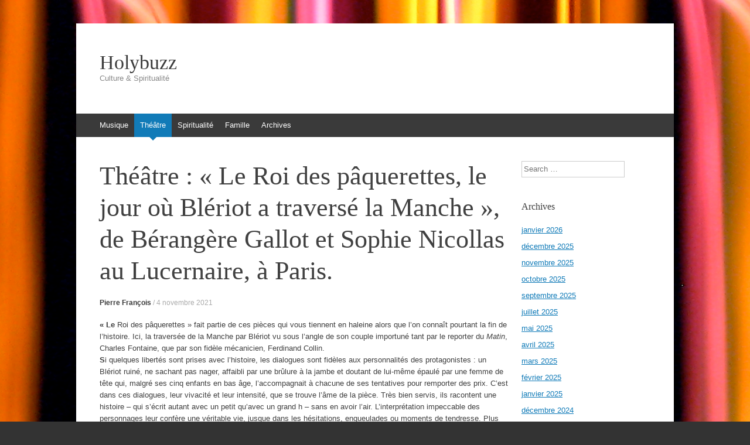

--- FILE ---
content_type: text/html; charset=UTF-8
request_url: http://www.holybuzz.com/2021/11/theatre-le-roi-des-paquerettes-le-jour-ou-bleriot-a-traverse-la-manche-de-berangere-gallot-et-sophie-nicollas-au-lucernaire-a-paris/
body_size: 10277
content:
<!DOCTYPE html>
<html lang="fr-FR">
<head>
<meta charset="UTF-8" />
<meta name="viewport" content="width=device-width, initial-scale=1" />
<title>Théâtre : « Le Roi des pâquerettes, le jour où Blériot a traversé la Manche », de Bérangère Gallot et Sophie Nicollas au Lucernaire, à Paris. | Holybuzz</title>
<link rel="profile" href="http://gmpg.org/xfn/11" />
<link rel="pingback" href="http://www.holybuzz.com/xmlrpc.php" />
<!--[if lt IE 9]>
<script src="http://www.holybuzz.com/wp-content/themes/expound/js/html5.js" type="text/javascript"></script>
<![endif]-->

<meta name='robots' content='max-image-preview:large' />
<link rel='dns-prefetch' href='//www.holybuzz.com' />
<link rel="alternate" type="application/rss+xml" title="Holybuzz &raquo; Flux" href="http://www.holybuzz.com/feed/" />
<link rel="alternate" type="application/rss+xml" title="Holybuzz &raquo; Flux des commentaires" href="http://www.holybuzz.com/comments/feed/" />
<script type="text/javascript">
window._wpemojiSettings = {"baseUrl":"https:\/\/s.w.org\/images\/core\/emoji\/14.0.0\/72x72\/","ext":".png","svgUrl":"https:\/\/s.w.org\/images\/core\/emoji\/14.0.0\/svg\/","svgExt":".svg","source":{"concatemoji":"http:\/\/www.holybuzz.com\/wp-includes\/js\/wp-emoji-release.min.js?ver=6.1.9"}};
/*! This file is auto-generated */
!function(e,a,t){var n,r,o,i=a.createElement("canvas"),p=i.getContext&&i.getContext("2d");function s(e,t){var a=String.fromCharCode,e=(p.clearRect(0,0,i.width,i.height),p.fillText(a.apply(this,e),0,0),i.toDataURL());return p.clearRect(0,0,i.width,i.height),p.fillText(a.apply(this,t),0,0),e===i.toDataURL()}function c(e){var t=a.createElement("script");t.src=e,t.defer=t.type="text/javascript",a.getElementsByTagName("head")[0].appendChild(t)}for(o=Array("flag","emoji"),t.supports={everything:!0,everythingExceptFlag:!0},r=0;r<o.length;r++)t.supports[o[r]]=function(e){if(p&&p.fillText)switch(p.textBaseline="top",p.font="600 32px Arial",e){case"flag":return s([127987,65039,8205,9895,65039],[127987,65039,8203,9895,65039])?!1:!s([55356,56826,55356,56819],[55356,56826,8203,55356,56819])&&!s([55356,57332,56128,56423,56128,56418,56128,56421,56128,56430,56128,56423,56128,56447],[55356,57332,8203,56128,56423,8203,56128,56418,8203,56128,56421,8203,56128,56430,8203,56128,56423,8203,56128,56447]);case"emoji":return!s([129777,127995,8205,129778,127999],[129777,127995,8203,129778,127999])}return!1}(o[r]),t.supports.everything=t.supports.everything&&t.supports[o[r]],"flag"!==o[r]&&(t.supports.everythingExceptFlag=t.supports.everythingExceptFlag&&t.supports[o[r]]);t.supports.everythingExceptFlag=t.supports.everythingExceptFlag&&!t.supports.flag,t.DOMReady=!1,t.readyCallback=function(){t.DOMReady=!0},t.supports.everything||(n=function(){t.readyCallback()},a.addEventListener?(a.addEventListener("DOMContentLoaded",n,!1),e.addEventListener("load",n,!1)):(e.attachEvent("onload",n),a.attachEvent("onreadystatechange",function(){"complete"===a.readyState&&t.readyCallback()})),(e=t.source||{}).concatemoji?c(e.concatemoji):e.wpemoji&&e.twemoji&&(c(e.twemoji),c(e.wpemoji)))}(window,document,window._wpemojiSettings);
</script>
<style type="text/css">
img.wp-smiley,
img.emoji {
	display: inline !important;
	border: none !important;
	box-shadow: none !important;
	height: 1em !important;
	width: 1em !important;
	margin: 0 0.07em !important;
	vertical-align: -0.1em !important;
	background: none !important;
	padding: 0 !important;
}
</style>
	<link rel='stylesheet' id='wp-block-library-css' href='http://www.holybuzz.com/wp-includes/css/dist/block-library/style.min.css?ver=6.1.9' type='text/css' media='all' />
<link rel='stylesheet' id='classic-theme-styles-css' href='http://www.holybuzz.com/wp-includes/css/classic-themes.min.css?ver=1' type='text/css' media='all' />
<style id='global-styles-inline-css' type='text/css'>
body{--wp--preset--color--black: #000000;--wp--preset--color--cyan-bluish-gray: #abb8c3;--wp--preset--color--white: #ffffff;--wp--preset--color--pale-pink: #f78da7;--wp--preset--color--vivid-red: #cf2e2e;--wp--preset--color--luminous-vivid-orange: #ff6900;--wp--preset--color--luminous-vivid-amber: #fcb900;--wp--preset--color--light-green-cyan: #7bdcb5;--wp--preset--color--vivid-green-cyan: #00d084;--wp--preset--color--pale-cyan-blue: #8ed1fc;--wp--preset--color--vivid-cyan-blue: #0693e3;--wp--preset--color--vivid-purple: #9b51e0;--wp--preset--gradient--vivid-cyan-blue-to-vivid-purple: linear-gradient(135deg,rgba(6,147,227,1) 0%,rgb(155,81,224) 100%);--wp--preset--gradient--light-green-cyan-to-vivid-green-cyan: linear-gradient(135deg,rgb(122,220,180) 0%,rgb(0,208,130) 100%);--wp--preset--gradient--luminous-vivid-amber-to-luminous-vivid-orange: linear-gradient(135deg,rgba(252,185,0,1) 0%,rgba(255,105,0,1) 100%);--wp--preset--gradient--luminous-vivid-orange-to-vivid-red: linear-gradient(135deg,rgba(255,105,0,1) 0%,rgb(207,46,46) 100%);--wp--preset--gradient--very-light-gray-to-cyan-bluish-gray: linear-gradient(135deg,rgb(238,238,238) 0%,rgb(169,184,195) 100%);--wp--preset--gradient--cool-to-warm-spectrum: linear-gradient(135deg,rgb(74,234,220) 0%,rgb(151,120,209) 20%,rgb(207,42,186) 40%,rgb(238,44,130) 60%,rgb(251,105,98) 80%,rgb(254,248,76) 100%);--wp--preset--gradient--blush-light-purple: linear-gradient(135deg,rgb(255,206,236) 0%,rgb(152,150,240) 100%);--wp--preset--gradient--blush-bordeaux: linear-gradient(135deg,rgb(254,205,165) 0%,rgb(254,45,45) 50%,rgb(107,0,62) 100%);--wp--preset--gradient--luminous-dusk: linear-gradient(135deg,rgb(255,203,112) 0%,rgb(199,81,192) 50%,rgb(65,88,208) 100%);--wp--preset--gradient--pale-ocean: linear-gradient(135deg,rgb(255,245,203) 0%,rgb(182,227,212) 50%,rgb(51,167,181) 100%);--wp--preset--gradient--electric-grass: linear-gradient(135deg,rgb(202,248,128) 0%,rgb(113,206,126) 100%);--wp--preset--gradient--midnight: linear-gradient(135deg,rgb(2,3,129) 0%,rgb(40,116,252) 100%);--wp--preset--duotone--dark-grayscale: url('#wp-duotone-dark-grayscale');--wp--preset--duotone--grayscale: url('#wp-duotone-grayscale');--wp--preset--duotone--purple-yellow: url('#wp-duotone-purple-yellow');--wp--preset--duotone--blue-red: url('#wp-duotone-blue-red');--wp--preset--duotone--midnight: url('#wp-duotone-midnight');--wp--preset--duotone--magenta-yellow: url('#wp-duotone-magenta-yellow');--wp--preset--duotone--purple-green: url('#wp-duotone-purple-green');--wp--preset--duotone--blue-orange: url('#wp-duotone-blue-orange');--wp--preset--font-size--small: 13px;--wp--preset--font-size--medium: 20px;--wp--preset--font-size--large: 36px;--wp--preset--font-size--x-large: 42px;--wp--preset--spacing--20: 0.44rem;--wp--preset--spacing--30: 0.67rem;--wp--preset--spacing--40: 1rem;--wp--preset--spacing--50: 1.5rem;--wp--preset--spacing--60: 2.25rem;--wp--preset--spacing--70: 3.38rem;--wp--preset--spacing--80: 5.06rem;}:where(.is-layout-flex){gap: 0.5em;}body .is-layout-flow > .alignleft{float: left;margin-inline-start: 0;margin-inline-end: 2em;}body .is-layout-flow > .alignright{float: right;margin-inline-start: 2em;margin-inline-end: 0;}body .is-layout-flow > .aligncenter{margin-left: auto !important;margin-right: auto !important;}body .is-layout-constrained > .alignleft{float: left;margin-inline-start: 0;margin-inline-end: 2em;}body .is-layout-constrained > .alignright{float: right;margin-inline-start: 2em;margin-inline-end: 0;}body .is-layout-constrained > .aligncenter{margin-left: auto !important;margin-right: auto !important;}body .is-layout-constrained > :where(:not(.alignleft):not(.alignright):not(.alignfull)){max-width: var(--wp--style--global--content-size);margin-left: auto !important;margin-right: auto !important;}body .is-layout-constrained > .alignwide{max-width: var(--wp--style--global--wide-size);}body .is-layout-flex{display: flex;}body .is-layout-flex{flex-wrap: wrap;align-items: center;}body .is-layout-flex > *{margin: 0;}:where(.wp-block-columns.is-layout-flex){gap: 2em;}.has-black-color{color: var(--wp--preset--color--black) !important;}.has-cyan-bluish-gray-color{color: var(--wp--preset--color--cyan-bluish-gray) !important;}.has-white-color{color: var(--wp--preset--color--white) !important;}.has-pale-pink-color{color: var(--wp--preset--color--pale-pink) !important;}.has-vivid-red-color{color: var(--wp--preset--color--vivid-red) !important;}.has-luminous-vivid-orange-color{color: var(--wp--preset--color--luminous-vivid-orange) !important;}.has-luminous-vivid-amber-color{color: var(--wp--preset--color--luminous-vivid-amber) !important;}.has-light-green-cyan-color{color: var(--wp--preset--color--light-green-cyan) !important;}.has-vivid-green-cyan-color{color: var(--wp--preset--color--vivid-green-cyan) !important;}.has-pale-cyan-blue-color{color: var(--wp--preset--color--pale-cyan-blue) !important;}.has-vivid-cyan-blue-color{color: var(--wp--preset--color--vivid-cyan-blue) !important;}.has-vivid-purple-color{color: var(--wp--preset--color--vivid-purple) !important;}.has-black-background-color{background-color: var(--wp--preset--color--black) !important;}.has-cyan-bluish-gray-background-color{background-color: var(--wp--preset--color--cyan-bluish-gray) !important;}.has-white-background-color{background-color: var(--wp--preset--color--white) !important;}.has-pale-pink-background-color{background-color: var(--wp--preset--color--pale-pink) !important;}.has-vivid-red-background-color{background-color: var(--wp--preset--color--vivid-red) !important;}.has-luminous-vivid-orange-background-color{background-color: var(--wp--preset--color--luminous-vivid-orange) !important;}.has-luminous-vivid-amber-background-color{background-color: var(--wp--preset--color--luminous-vivid-amber) !important;}.has-light-green-cyan-background-color{background-color: var(--wp--preset--color--light-green-cyan) !important;}.has-vivid-green-cyan-background-color{background-color: var(--wp--preset--color--vivid-green-cyan) !important;}.has-pale-cyan-blue-background-color{background-color: var(--wp--preset--color--pale-cyan-blue) !important;}.has-vivid-cyan-blue-background-color{background-color: var(--wp--preset--color--vivid-cyan-blue) !important;}.has-vivid-purple-background-color{background-color: var(--wp--preset--color--vivid-purple) !important;}.has-black-border-color{border-color: var(--wp--preset--color--black) !important;}.has-cyan-bluish-gray-border-color{border-color: var(--wp--preset--color--cyan-bluish-gray) !important;}.has-white-border-color{border-color: var(--wp--preset--color--white) !important;}.has-pale-pink-border-color{border-color: var(--wp--preset--color--pale-pink) !important;}.has-vivid-red-border-color{border-color: var(--wp--preset--color--vivid-red) !important;}.has-luminous-vivid-orange-border-color{border-color: var(--wp--preset--color--luminous-vivid-orange) !important;}.has-luminous-vivid-amber-border-color{border-color: var(--wp--preset--color--luminous-vivid-amber) !important;}.has-light-green-cyan-border-color{border-color: var(--wp--preset--color--light-green-cyan) !important;}.has-vivid-green-cyan-border-color{border-color: var(--wp--preset--color--vivid-green-cyan) !important;}.has-pale-cyan-blue-border-color{border-color: var(--wp--preset--color--pale-cyan-blue) !important;}.has-vivid-cyan-blue-border-color{border-color: var(--wp--preset--color--vivid-cyan-blue) !important;}.has-vivid-purple-border-color{border-color: var(--wp--preset--color--vivid-purple) !important;}.has-vivid-cyan-blue-to-vivid-purple-gradient-background{background: var(--wp--preset--gradient--vivid-cyan-blue-to-vivid-purple) !important;}.has-light-green-cyan-to-vivid-green-cyan-gradient-background{background: var(--wp--preset--gradient--light-green-cyan-to-vivid-green-cyan) !important;}.has-luminous-vivid-amber-to-luminous-vivid-orange-gradient-background{background: var(--wp--preset--gradient--luminous-vivid-amber-to-luminous-vivid-orange) !important;}.has-luminous-vivid-orange-to-vivid-red-gradient-background{background: var(--wp--preset--gradient--luminous-vivid-orange-to-vivid-red) !important;}.has-very-light-gray-to-cyan-bluish-gray-gradient-background{background: var(--wp--preset--gradient--very-light-gray-to-cyan-bluish-gray) !important;}.has-cool-to-warm-spectrum-gradient-background{background: var(--wp--preset--gradient--cool-to-warm-spectrum) !important;}.has-blush-light-purple-gradient-background{background: var(--wp--preset--gradient--blush-light-purple) !important;}.has-blush-bordeaux-gradient-background{background: var(--wp--preset--gradient--blush-bordeaux) !important;}.has-luminous-dusk-gradient-background{background: var(--wp--preset--gradient--luminous-dusk) !important;}.has-pale-ocean-gradient-background{background: var(--wp--preset--gradient--pale-ocean) !important;}.has-electric-grass-gradient-background{background: var(--wp--preset--gradient--electric-grass) !important;}.has-midnight-gradient-background{background: var(--wp--preset--gradient--midnight) !important;}.has-small-font-size{font-size: var(--wp--preset--font-size--small) !important;}.has-medium-font-size{font-size: var(--wp--preset--font-size--medium) !important;}.has-large-font-size{font-size: var(--wp--preset--font-size--large) !important;}.has-x-large-font-size{font-size: var(--wp--preset--font-size--x-large) !important;}
.wp-block-navigation a:where(:not(.wp-element-button)){color: inherit;}
:where(.wp-block-columns.is-layout-flex){gap: 2em;}
.wp-block-pullquote{font-size: 1.5em;line-height: 1.6;}
</style>
<link rel='stylesheet' id='expound-style-css' href='http://www.holybuzz.com/wp-content/themes/expound/style.css?ver=20140129' type='text/css' media='all' />
<link rel="https://api.w.org/" href="http://www.holybuzz.com/wp-json/" /><link rel="alternate" type="application/json" href="http://www.holybuzz.com/wp-json/wp/v2/posts/5237" /><link rel="EditURI" type="application/rsd+xml" title="RSD" href="http://www.holybuzz.com/xmlrpc.php?rsd" />
<link rel="wlwmanifest" type="application/wlwmanifest+xml" href="http://www.holybuzz.com/wp-includes/wlwmanifest.xml" />
<meta name="generator" content="WordPress 6.1.9" />
<link rel="canonical" href="http://www.holybuzz.com/2021/11/theatre-le-roi-des-paquerettes-le-jour-ou-bleriot-a-traverse-la-manche-de-berangere-gallot-et-sophie-nicollas-au-lucernaire-a-paris/" />
<link rel='shortlink' href='http://www.holybuzz.com/?p=5237' />
<link rel="alternate" type="application/json+oembed" href="http://www.holybuzz.com/wp-json/oembed/1.0/embed?url=http%3A%2F%2Fwww.holybuzz.com%2F2021%2F11%2Ftheatre-le-roi-des-paquerettes-le-jour-ou-bleriot-a-traverse-la-manche-de-berangere-gallot-et-sophie-nicollas-au-lucernaire-a-paris%2F" />
<link rel="alternate" type="text/xml+oembed" href="http://www.holybuzz.com/wp-json/oembed/1.0/embed?url=http%3A%2F%2Fwww.holybuzz.com%2F2021%2F11%2Ftheatre-le-roi-des-paquerettes-le-jour-ou-bleriot-a-traverse-la-manche-de-berangere-gallot-et-sophie-nicollas-au-lucernaire-a-paris%2F&#038;format=xml" />
<style type="text/css" id="custom-background-css">
body.custom-background { background-image: url("http://s139671736.onlinehome.fr/holybuzzwp/wp-content/uploads/2013/10/2070566107_5fd94a4ce4_b.jpg"); background-position: left top; background-size: auto; background-repeat: repeat; background-attachment: scroll; }
</style>
	</head>

<body class="post-template-default single single-post postid-5237 single-format-standard custom-background group-blog">
<div id="page" class="hfeed site">
		<header id="masthead" class="site-header" role="banner">
		<div class="site-branding">
			<div class="site-title-group">
				<h1 class="site-title"><a href="http://www.holybuzz.com/" title="Holybuzz" rel="home">Holybuzz</a></h1>
				<h2 class="site-description">Culture &amp; Spiritualité</h2>
			</div>
		</div>

		<nav id="site-navigation" class="navigation-main" role="navigation">
			<h1 class="menu-toggle">Menu</h1>
			<a class="skip-link screen-reader-text" href="#content">Aller au contenu</a>

			<div class="menu-categories-container"><ul id="menu-categories" class="menu"><li id="menu-item-38" class="menu-item menu-item-type-taxonomy menu-item-object-category menu-item-38"><a href="http://www.holybuzz.com/category/musique/">Musique</a></li>
<li id="menu-item-41" class="menu-item menu-item-type-taxonomy menu-item-object-category current-post-ancestor current-menu-parent current-post-parent menu-item-41"><a href="http://www.holybuzz.com/category/theatre/">Théâtre</a></li>
<li id="menu-item-131" class="menu-item menu-item-type-taxonomy menu-item-object-category menu-item-131"><a href="http://www.holybuzz.com/category/spiritualite/">Spiritualité</a></li>
<li id="menu-item-210" class="menu-item menu-item-type-taxonomy menu-item-object-category menu-item-210"><a href="http://www.holybuzz.com/category/famille/">Famille</a></li>
<li id="menu-item-42" class="menu-item menu-item-type-custom menu-item-object-custom menu-item-42"><a href="http://www.holybuzz.com/archives.html">Archives</a></li>
</ul></div>								</nav><!-- #site-navigation -->
	</header><!-- #masthead -->
	
	<div id="main" class="site-main">

	<div id="primary" class="content-area">
		<div id="content" class="site-content" role="main">

		
			
<article id="post-5237" class="post-5237 post type-post status-publish format-standard has-post-thumbnail hentry category-theatre tag-alfred tag-alice tag-alicia tag-benoit tag-berangere tag-bleriot tag-collin tag-emmanuel tag-ferdinand tag-gaillard tag-gallot tag-gaury tag-guillaume tag-harcoourt tag-lacaze tag-latham tag-lauriane tag-lavigne tag-leblanc tag-louis tag-lucernaire tag-manche tag-mathieu tag-maxence tag-nicollas tag-paquerette tag-rannou tag-roi tag-sophie tag-theatre-2">
	<header class="entry-header">
		<h1 class="entry-title">Théâtre : « Le Roi des pâquerettes, le jour où Blériot a traversé la Manche », de Bérangère Gallot et Sophie Nicollas au Lucernaire, à Paris.</h1>

		<div class="entry-meta">
			<a class="author" rel="author" href="http://www.holybuzz.com/author/pierre/">Pierre François</a> / <a class="entry-date" href="http://www.holybuzz.com/2021/11/theatre-le-roi-des-paquerettes-le-jour-ou-bleriot-a-traverse-la-manche-de-berangere-gallot-et-sophie-nicollas-au-lucernaire-a-paris/">4 novembre 2021</a>		</div><!-- .entry-meta -->
	</header><!-- .entry-header -->

	<div class="entry-content">
		
<p><strong>«&nbsp;Le</strong> Roi des pâquerettes&nbsp;» fait partie de ces pièces qui vous tiennent en haleine alors que l&rsquo;on connaît pourtant la fin de l&rsquo;histoire. Ici, la traversée de la Manche par Blériot vu sous l&rsquo;angle de son couple importuné tant par le reporter du <em>Matin</em>, Charles Fontaine, que par son fidèle mécanicien,  Ferdinand Collin.<br><strong> S</strong>i quelques libertés sont prises avec l&rsquo;histoire, les dialogues sont fidèles aux personnalités des protagonistes&nbsp;: un Blériot ruiné, ne sachant pas nager, affaibli par une brûlure à la jambe et doutant de lui-même épaulé par une femme de tête qui, malgré ses cinq enfants en bas âge, l&rsquo;accompagnait à chacune de ses tentatives pour remporter des prix. C&rsquo;est dans ces dialogues, leur vivacité et leur intensité, que se trouve l&rsquo;âme de la pièce. Très bien servis, ils racontent une histoire – qui s&rsquo;écrit autant avec un petit qu&rsquo;avec un grand h – sans en avoir l&rsquo;air. L&rsquo;interprétation impeccable des personnages leur confère une véritable vie, jusque dans les hésitations, engueulades ou moments de tendresse. Plus d&rsquo;une fois, ils reprennent des phrases prononcées par Blériot lui-même*. On est dans un spectacle «&nbsp;grand public&nbsp;» au meilleur sens du terme&nbsp;: très bien joué, porteur de valeurs humaines, instructif et historiquement fidèle.<br><strong><em> Pierre FRANÇOIS</em></strong><br> <em>«&nbsp;Le Roi des pâquerettes, le jour où Blériot a traversé la Manche&nbsp;», de Bérangère Gallot et Sophie Nicollas. Avec Maxence Gaillard, Emmanuel Gaury, Guillaume d&rsquo;Harcourt, Lauriane Lacaze, Mathieu Rannou. Mise en scène&nbsp;: Benoît Lavigne. Du mardi au samedi à 19 heures, dimanche à 16 heures jusqu&rsquo;au 2 janvier au Lucernaire, 53, rue Notre-Dame-des-champs, 75006 Paris, tél. 01 45 44 57 34, <a href="http://www.lucernaire.fr/a-l-affiche/4264-le-roi-des-paquerettes.html">http://www.lucernaire.fr/a-l-affiche/4264-le-roi-des-paquerettes.html</a></em></p>



<p>*Ce n&rsquo;est pas Ferdinand Collin (qui publiera en 1948 « Parmi les précurseurs du ciel ») qui le tire du sommeil après avoir été réveillé par le silence, mais Alfred Leblanc, son ami et financeur, et c&rsquo;est sa femme qui le pousse hors du lit alors qu&rsquo;il ne veut pas se lever. Par ailleurs, si Latham est bien réveillé par le décollage de Blériot, c&rsquo;est lors d&rsquo;un premier vol d&rsquo;essai avant de partir vers l&rsquo;Angleterre ; et celui-là n&rsquo;était plus un concurrent pour Blériot, son avion étant inutilisable, au contraire du comte de Lambert qui avait pris ses quartiers (avec deux avions) à quelques kilomètres de là.<br> ** que l&rsquo;on retrouve dans l&rsquo;excellent documentaire d&rsquo;Arte : « Blériot, l&rsquo;impossible traversée » à l&rsquo;adresse <a href="https://www.arte.tv/fr/videos/085379-000-A/bleriot-l-impossible-traversee/">https://www.arte.tv/fr/videos/085379-000-A/bleriot-l-impossible-traversee/</a></p>



<p>Photo : Pierre François.</p>
			</div><!-- .entry-content -->

	<footer class="entry-meta">
		<a class="entry-date" href="http://www.holybuzz.com/2021/11/theatre-le-roi-des-paquerettes-le-jour-ou-bleriot-a-traverse-la-manche-de-berangere-gallot-et-sophie-nicollas-au-lucernaire-a-paris/">4 novembre 2021</a> dans <a href="http://www.holybuzz.com/category/theatre/" rel="category tag">Théâtre</a>. Mots-clés&nbsp;:<a href="http://www.holybuzz.com/tag/alfred/" rel="tag">alfred</a>, <a href="http://www.holybuzz.com/tag/alice/" rel="tag">alice</a>, <a href="http://www.holybuzz.com/tag/alicia/" rel="tag">alicia</a>, <a href="http://www.holybuzz.com/tag/benoit/" rel="tag">benoit</a>, <a href="http://www.holybuzz.com/tag/berangere/" rel="tag">berangere</a>, <a href="http://www.holybuzz.com/tag/bleriot/" rel="tag">bleriot</a>, <a href="http://www.holybuzz.com/tag/collin/" rel="tag">collin</a>, <a href="http://www.holybuzz.com/tag/emmanuel/" rel="tag">emmanuel</a>, <a href="http://www.holybuzz.com/tag/ferdinand/" rel="tag">ferdinand</a>, <a href="http://www.holybuzz.com/tag/gaillard/" rel="tag">gaillard</a>, <a href="http://www.holybuzz.com/tag/gallot/" rel="tag">gallot</a>, <a href="http://www.holybuzz.com/tag/gaury/" rel="tag">gaury</a>, <a href="http://www.holybuzz.com/tag/guillaume/" rel="tag">guillaume</a>, <a href="http://www.holybuzz.com/tag/harcoourt/" rel="tag">harcoourt</a>, <a href="http://www.holybuzz.com/tag/lacaze/" rel="tag">lacaze</a>, <a href="http://www.holybuzz.com/tag/latham/" rel="tag">latham</a>, <a href="http://www.holybuzz.com/tag/lauriane/" rel="tag">lauriane</a>, <a href="http://www.holybuzz.com/tag/lavigne/" rel="tag">lavigne</a>, <a href="http://www.holybuzz.com/tag/leblanc/" rel="tag">leblanc</a>, <a href="http://www.holybuzz.com/tag/louis/" rel="tag">louis</a>, <a href="http://www.holybuzz.com/tag/lucernaire/" rel="tag">lucernaire</a>, <a href="http://www.holybuzz.com/tag/manche/" rel="tag">manche</a>, <a href="http://www.holybuzz.com/tag/mathieu/" rel="tag">Mathieu</a>, <a href="http://www.holybuzz.com/tag/maxence/" rel="tag">maxence</a>, <a href="http://www.holybuzz.com/tag/nicollas/" rel="tag">nicollas</a>, <a href="http://www.holybuzz.com/tag/paquerette/" rel="tag">paquerette</a>, <a href="http://www.holybuzz.com/tag/rannou/" rel="tag">rannou</a>, <a href="http://www.holybuzz.com/tag/roi/" rel="tag">roi</a>, <a href="http://www.holybuzz.com/tag/sophie/" rel="tag">sophie</a>, <a href="http://www.holybuzz.com/tag/theatre-2/" rel="tag">theatre</a>	</footer><!-- .entry-meta -->
</article><!-- #post-## -->
			<div class="related-content">
	<h3 class="related-content-title">Articles en rapport</h3>
	
		<article id="post-8321" class="post-8321 post type-post status-publish format-standard has-post-thumbnail hentry category-theatre tag-anne tag-autret tag-berengere tag-catherine tag-dautun tag-dupeyron tag-femme tag-guy tag-hane tag-hebertot tag-jean tag-jean-pierre tag-laure tag-laure-anne tag-mateo tag-maupassant tag-nere tag-paris tag-passion tag-pierre tag-piffaretti tag-rose tag-sorin tag-studio tag-theatre-2 tag-vasquez tag-vincent">

						<div class="entry-thumbnail">
				<a href="http://www.holybuzz.com/2026/01/theatre-la-passion-des-femmes-dapres-guy-de-maupassant-par-jean-pierre-hane-au-studio-hebertot-a-paris/"><img width="50" height="50" src="http://www.holybuzz.com/wp-content/uploads/2026/01/LaPassionDesFemmes-Photo02-50x50.jpg" class="attachment-expound-mini size-expound-mini wp-post-image" alt="" decoding="async" srcset="http://www.holybuzz.com/wp-content/uploads/2026/01/LaPassionDesFemmes-Photo02-50x50.jpg 50w, http://www.holybuzz.com/wp-content/uploads/2026/01/LaPassionDesFemmes-Photo02-150x150.jpg 150w" sizes="(max-width: 50px) 100vw, 50px" /></a>
			</div>
			
			<header class="entry-header">
				<h3 class="entry-title"><a href="http://www.holybuzz.com/2026/01/theatre-la-passion-des-femmes-dapres-guy-de-maupassant-par-jean-pierre-hane-au-studio-hebertot-a-paris/" title="Permalien vers Théâtre : « La Passion des femmes », d’après Guy de Maupassant, par Jean-Pierre Hané, au Studio Hébertot, à Paris." rel="bookmark">Théâtre : « La Passion des femmes », d’après Guy de Maupassant, par Jean-Pierre Hané, au Studio Hébertot, à Paris.</a></h3>
			</header><!-- .entry-header -->

		</article>

	
		<article id="post-8315" class="post-8315 post type-post status-publish format-standard has-post-thumbnail hentry category-theatre tag-benoit tag-charles tag-corinne tag-deneve tag-fleche tag-francois tag-francois-deneve tag-homere tag-izzouzi tag-jean tag-jean-charles tag-kebab tag-lepecq tag-levesque tag-melki tag-paris tag-theatre-2">

						<div class="entry-thumbnail">
				<a href="http://www.holybuzz.com/2026/01/theatre-homere-kebab-de-benoit-lepecq-au-theatre-la-fleche-a-paris/"><img width="50" height="50" src="http://www.holybuzz.com/wp-content/uploads/2026/01/270X180X72Dpi_DSC4071-1766400832-50x50.jpg" class="attachment-expound-mini size-expound-mini wp-post-image" alt="" decoding="async" loading="lazy" srcset="http://www.holybuzz.com/wp-content/uploads/2026/01/270X180X72Dpi_DSC4071-1766400832-50x50.jpg 50w, http://www.holybuzz.com/wp-content/uploads/2026/01/270X180X72Dpi_DSC4071-1766400832-150x150.jpg 150w" sizes="(max-width: 50px) 100vw, 50px" /></a>
			</div>
			
			<header class="entry-header">
				<h3 class="entry-title"><a href="http://www.holybuzz.com/2026/01/theatre-homere-kebab-de-benoit-lepecq-au-theatre-la-fleche-a-paris/" title="Permalien vers Théâtre : « Homère kebab », de Benoît Lepecq au théâtre La Flèche, à Paris." rel="bookmark">Théâtre : « Homère kebab », de Benoît Lepecq au théâtre La Flèche, à Paris.</a></h3>
			</header><!-- .entry-header -->

		</article>

	
		<article id="post-8303" class="post-8303 post type-post status-publish format-standard has-post-thumbnail hentry category-musique category-theatre tag-ami tag-anne tag-beigneux tag-cafe-2 tag-clown tag-crescent tag-danse-2 tag-david tag-duquenoy tag-emma tag-hattab tag-menant tag-merieme tag-miravette tag-nathalie tag-paris tag-piano tag-romain tag-sylvestre">

						<div class="entry-thumbnail">
				<a href="http://www.holybuzz.com/2025/12/theatre-et-musique-emma-la-clown-ose-anne-sylvestre-accompagnee-par-la-veritable-nathalie-miravette-au-cafe-de-la-danse-a-paris/"><img width="50" height="50" src="http://www.holybuzz.com/wp-content/uploads/2025/12/270X180X72Dpi017pg20250325_1-50x50.jpg" class="attachment-expound-mini size-expound-mini wp-post-image" alt="" decoding="async" loading="lazy" srcset="http://www.holybuzz.com/wp-content/uploads/2025/12/270X180X72Dpi017pg20250325_1-50x50.jpg 50w, http://www.holybuzz.com/wp-content/uploads/2025/12/270X180X72Dpi017pg20250325_1-150x150.jpg 150w" sizes="(max-width: 50px) 100vw, 50px" /></a>
			</div>
			
			<header class="entry-header">
				<h3 class="entry-title"><a href="http://www.holybuzz.com/2025/12/theatre-et-musique-emma-la-clown-ose-anne-sylvestre-accompagnee-par-la-veritable-nathalie-miravette-au-cafe-de-la-danse-a-paris/" title="Permalien vers Théâtre et musique : « Emma la clown ose Anne Sylvestre », accompagnée par la véritable Nathalie Miravette, au Café de la danse, à Paris." rel="bookmark">Théâtre et musique : « Emma la clown ose Anne Sylvestre », accompagnée par la véritable Nathalie Miravette, au Café de la danse, à Paris.</a></h3>
			</header><!-- .entry-header -->

		</article>

	</div>

				<nav role="navigation" id="nav-below" class="navigation-post">
		<h1 class="screen-reader-text">Navigation dans les articles</h1>

	
		<div class="nav-previous"><a href="http://www.holybuzz.com/2021/11/2-novembre-journee-internationale-de-la-fin-de-limpunite-pour-les-crimes-commis-contre-des-journalistes/" rel="prev"><span class="meta-nav">&larr;</span>&nbsp;2 novembre : Journée internationale de la fin de l’impunité pour les crimes commis contre des journalistes.</a></div>		<div class="nav-next"><a href="http://www.holybuzz.com/2021/11/theatre-la-honte-de-francois-hien-au-theatre-de-belleville-a-paris/" rel="next">Théâtre : « La Honte », de François Hien au Théâtre de Belleville, à Paris.&nbsp;<span class="meta-nav">&rarr;</span></a></div>
	
	</nav><!-- #nav-below -->
	
			
		
		</div><!-- #content -->
	</div><!-- #primary -->

	<div id="secondary" class="widget-area" role="complementary">
				<aside id="search-2" class="widget widget_search">	<form method="get" id="searchform" class="searchform" action="http://www.holybuzz.com/" role="search">
		<label for="s" class="screen-reader-text">Search</label>
		<input type="search" class="field" name="s" value="" id="s" placeholder="Search &hellip;" />
		<input type="submit" class="submit" id="searchsubmit" value="Search" />
	</form>
</aside><aside id="archives-2" class="widget widget_archive"><h1 class="widget-title">Archives</h1>
			<ul>
					<li><a href='http://www.holybuzz.com/2026/01/'>janvier 2026</a></li>
	<li><a href='http://www.holybuzz.com/2025/12/'>décembre 2025</a></li>
	<li><a href='http://www.holybuzz.com/2025/11/'>novembre 2025</a></li>
	<li><a href='http://www.holybuzz.com/2025/10/'>octobre 2025</a></li>
	<li><a href='http://www.holybuzz.com/2025/09/'>septembre 2025</a></li>
	<li><a href='http://www.holybuzz.com/2025/07/'>juillet 2025</a></li>
	<li><a href='http://www.holybuzz.com/2025/05/'>mai 2025</a></li>
	<li><a href='http://www.holybuzz.com/2025/04/'>avril 2025</a></li>
	<li><a href='http://www.holybuzz.com/2025/03/'>mars 2025</a></li>
	<li><a href='http://www.holybuzz.com/2025/02/'>février 2025</a></li>
	<li><a href='http://www.holybuzz.com/2025/01/'>janvier 2025</a></li>
	<li><a href='http://www.holybuzz.com/2024/12/'>décembre 2024</a></li>
	<li><a href='http://www.holybuzz.com/2024/11/'>novembre 2024</a></li>
	<li><a href='http://www.holybuzz.com/2024/10/'>octobre 2024</a></li>
	<li><a href='http://www.holybuzz.com/2024/09/'>septembre 2024</a></li>
	<li><a href='http://www.holybuzz.com/2024/08/'>août 2024</a></li>
	<li><a href='http://www.holybuzz.com/2024/07/'>juillet 2024</a></li>
	<li><a href='http://www.holybuzz.com/2024/06/'>juin 2024</a></li>
	<li><a href='http://www.holybuzz.com/2024/05/'>mai 2024</a></li>
	<li><a href='http://www.holybuzz.com/2024/04/'>avril 2024</a></li>
	<li><a href='http://www.holybuzz.com/2024/03/'>mars 2024</a></li>
	<li><a href='http://www.holybuzz.com/2024/02/'>février 2024</a></li>
	<li><a href='http://www.holybuzz.com/2024/01/'>janvier 2024</a></li>
	<li><a href='http://www.holybuzz.com/2023/12/'>décembre 2023</a></li>
	<li><a href='http://www.holybuzz.com/2023/11/'>novembre 2023</a></li>
	<li><a href='http://www.holybuzz.com/2023/10/'>octobre 2023</a></li>
	<li><a href='http://www.holybuzz.com/2023/09/'>septembre 2023</a></li>
	<li><a href='http://www.holybuzz.com/2023/08/'>août 2023</a></li>
	<li><a href='http://www.holybuzz.com/2023/07/'>juillet 2023</a></li>
	<li><a href='http://www.holybuzz.com/2023/06/'>juin 2023</a></li>
	<li><a href='http://www.holybuzz.com/2023/05/'>mai 2023</a></li>
	<li><a href='http://www.holybuzz.com/2023/04/'>avril 2023</a></li>
	<li><a href='http://www.holybuzz.com/2023/03/'>mars 2023</a></li>
	<li><a href='http://www.holybuzz.com/2023/02/'>février 2023</a></li>
	<li><a href='http://www.holybuzz.com/2023/01/'>janvier 2023</a></li>
	<li><a href='http://www.holybuzz.com/2022/12/'>décembre 2022</a></li>
	<li><a href='http://www.holybuzz.com/2022/11/'>novembre 2022</a></li>
	<li><a href='http://www.holybuzz.com/2022/10/'>octobre 2022</a></li>
	<li><a href='http://www.holybuzz.com/2022/09/'>septembre 2022</a></li>
	<li><a href='http://www.holybuzz.com/2022/08/'>août 2022</a></li>
	<li><a href='http://www.holybuzz.com/2022/07/'>juillet 2022</a></li>
	<li><a href='http://www.holybuzz.com/2022/06/'>juin 2022</a></li>
	<li><a href='http://www.holybuzz.com/2022/05/'>mai 2022</a></li>
	<li><a href='http://www.holybuzz.com/2022/04/'>avril 2022</a></li>
	<li><a href='http://www.holybuzz.com/2022/03/'>mars 2022</a></li>
	<li><a href='http://www.holybuzz.com/2022/02/'>février 2022</a></li>
	<li><a href='http://www.holybuzz.com/2022/01/'>janvier 2022</a></li>
	<li><a href='http://www.holybuzz.com/2021/12/'>décembre 2021</a></li>
	<li><a href='http://www.holybuzz.com/2021/11/'>novembre 2021</a></li>
	<li><a href='http://www.holybuzz.com/2021/10/'>octobre 2021</a></li>
	<li><a href='http://www.holybuzz.com/2021/09/'>septembre 2021</a></li>
	<li><a href='http://www.holybuzz.com/2021/08/'>août 2021</a></li>
	<li><a href='http://www.holybuzz.com/2021/07/'>juillet 2021</a></li>
	<li><a href='http://www.holybuzz.com/2021/06/'>juin 2021</a></li>
	<li><a href='http://www.holybuzz.com/2021/05/'>mai 2021</a></li>
	<li><a href='http://www.holybuzz.com/2021/04/'>avril 2021</a></li>
	<li><a href='http://www.holybuzz.com/2021/03/'>mars 2021</a></li>
	<li><a href='http://www.holybuzz.com/2021/02/'>février 2021</a></li>
	<li><a href='http://www.holybuzz.com/2021/01/'>janvier 2021</a></li>
	<li><a href='http://www.holybuzz.com/2020/12/'>décembre 2020</a></li>
	<li><a href='http://www.holybuzz.com/2020/11/'>novembre 2020</a></li>
	<li><a href='http://www.holybuzz.com/2020/10/'>octobre 2020</a></li>
	<li><a href='http://www.holybuzz.com/2020/09/'>septembre 2020</a></li>
	<li><a href='http://www.holybuzz.com/2020/08/'>août 2020</a></li>
	<li><a href='http://www.holybuzz.com/2020/07/'>juillet 2020</a></li>
	<li><a href='http://www.holybuzz.com/2020/06/'>juin 2020</a></li>
	<li><a href='http://www.holybuzz.com/2020/05/'>mai 2020</a></li>
	<li><a href='http://www.holybuzz.com/2020/04/'>avril 2020</a></li>
	<li><a href='http://www.holybuzz.com/2020/03/'>mars 2020</a></li>
	<li><a href='http://www.holybuzz.com/2020/02/'>février 2020</a></li>
	<li><a href='http://www.holybuzz.com/2020/01/'>janvier 2020</a></li>
	<li><a href='http://www.holybuzz.com/2019/12/'>décembre 2019</a></li>
	<li><a href='http://www.holybuzz.com/2019/11/'>novembre 2019</a></li>
	<li><a href='http://www.holybuzz.com/2019/10/'>octobre 2019</a></li>
	<li><a href='http://www.holybuzz.com/2019/09/'>septembre 2019</a></li>
	<li><a href='http://www.holybuzz.com/2019/08/'>août 2019</a></li>
	<li><a href='http://www.holybuzz.com/2019/07/'>juillet 2019</a></li>
	<li><a href='http://www.holybuzz.com/2019/06/'>juin 2019</a></li>
	<li><a href='http://www.holybuzz.com/2019/05/'>mai 2019</a></li>
	<li><a href='http://www.holybuzz.com/2019/04/'>avril 2019</a></li>
	<li><a href='http://www.holybuzz.com/2019/03/'>mars 2019</a></li>
	<li><a href='http://www.holybuzz.com/2019/02/'>février 2019</a></li>
	<li><a href='http://www.holybuzz.com/2019/01/'>janvier 2019</a></li>
	<li><a href='http://www.holybuzz.com/2018/12/'>décembre 2018</a></li>
	<li><a href='http://www.holybuzz.com/2018/11/'>novembre 2018</a></li>
	<li><a href='http://www.holybuzz.com/2018/10/'>octobre 2018</a></li>
	<li><a href='http://www.holybuzz.com/2018/09/'>septembre 2018</a></li>
	<li><a href='http://www.holybuzz.com/2018/08/'>août 2018</a></li>
	<li><a href='http://www.holybuzz.com/2018/07/'>juillet 2018</a></li>
	<li><a href='http://www.holybuzz.com/2018/06/'>juin 2018</a></li>
	<li><a href='http://www.holybuzz.com/2018/05/'>mai 2018</a></li>
	<li><a href='http://www.holybuzz.com/2018/04/'>avril 2018</a></li>
	<li><a href='http://www.holybuzz.com/2018/03/'>mars 2018</a></li>
	<li><a href='http://www.holybuzz.com/2018/02/'>février 2018</a></li>
	<li><a href='http://www.holybuzz.com/2018/01/'>janvier 2018</a></li>
	<li><a href='http://www.holybuzz.com/2017/12/'>décembre 2017</a></li>
	<li><a href='http://www.holybuzz.com/2017/11/'>novembre 2017</a></li>
	<li><a href='http://www.holybuzz.com/2017/10/'>octobre 2017</a></li>
	<li><a href='http://www.holybuzz.com/2017/09/'>septembre 2017</a></li>
	<li><a href='http://www.holybuzz.com/2017/08/'>août 2017</a></li>
	<li><a href='http://www.holybuzz.com/2017/07/'>juillet 2017</a></li>
	<li><a href='http://www.holybuzz.com/2017/06/'>juin 2017</a></li>
	<li><a href='http://www.holybuzz.com/2017/05/'>mai 2017</a></li>
	<li><a href='http://www.holybuzz.com/2017/04/'>avril 2017</a></li>
	<li><a href='http://www.holybuzz.com/2017/03/'>mars 2017</a></li>
	<li><a href='http://www.holybuzz.com/2017/02/'>février 2017</a></li>
	<li><a href='http://www.holybuzz.com/2017/01/'>janvier 2017</a></li>
	<li><a href='http://www.holybuzz.com/2016/12/'>décembre 2016</a></li>
	<li><a href='http://www.holybuzz.com/2016/11/'>novembre 2016</a></li>
	<li><a href='http://www.holybuzz.com/2016/10/'>octobre 2016</a></li>
	<li><a href='http://www.holybuzz.com/2016/09/'>septembre 2016</a></li>
	<li><a href='http://www.holybuzz.com/2016/07/'>juillet 2016</a></li>
	<li><a href='http://www.holybuzz.com/2016/04/'>avril 2016</a></li>
	<li><a href='http://www.holybuzz.com/2016/03/'>mars 2016</a></li>
	<li><a href='http://www.holybuzz.com/2016/02/'>février 2016</a></li>
	<li><a href='http://www.holybuzz.com/2016/01/'>janvier 2016</a></li>
	<li><a href='http://www.holybuzz.com/2015/12/'>décembre 2015</a></li>
	<li><a href='http://www.holybuzz.com/2015/11/'>novembre 2015</a></li>
	<li><a href='http://www.holybuzz.com/2015/10/'>octobre 2015</a></li>
	<li><a href='http://www.holybuzz.com/2015/09/'>septembre 2015</a></li>
	<li><a href='http://www.holybuzz.com/2015/08/'>août 2015</a></li>
	<li><a href='http://www.holybuzz.com/2015/07/'>juillet 2015</a></li>
	<li><a href='http://www.holybuzz.com/2015/06/'>juin 2015</a></li>
	<li><a href='http://www.holybuzz.com/2015/05/'>mai 2015</a></li>
	<li><a href='http://www.holybuzz.com/2015/04/'>avril 2015</a></li>
	<li><a href='http://www.holybuzz.com/2015/03/'>mars 2015</a></li>
	<li><a href='http://www.holybuzz.com/2015/02/'>février 2015</a></li>
	<li><a href='http://www.holybuzz.com/2015/01/'>janvier 2015</a></li>
	<li><a href='http://www.holybuzz.com/2014/12/'>décembre 2014</a></li>
	<li><a href='http://www.holybuzz.com/2014/11/'>novembre 2014</a></li>
	<li><a href='http://www.holybuzz.com/2014/10/'>octobre 2014</a></li>
	<li><a href='http://www.holybuzz.com/2014/09/'>septembre 2014</a></li>
	<li><a href='http://www.holybuzz.com/2014/08/'>août 2014</a></li>
	<li><a href='http://www.holybuzz.com/2014/05/'>mai 2014</a></li>
	<li><a href='http://www.holybuzz.com/2014/04/'>avril 2014</a></li>
	<li><a href='http://www.holybuzz.com/2014/03/'>mars 2014</a></li>
	<li><a href='http://www.holybuzz.com/2014/02/'>février 2014</a></li>
	<li><a href='http://www.holybuzz.com/2014/01/'>janvier 2014</a></li>
	<li><a href='http://www.holybuzz.com/2013/12/'>décembre 2013</a></li>
	<li><a href='http://www.holybuzz.com/2013/11/'>novembre 2013</a></li>
	<li><a href='http://www.holybuzz.com/2013/10/'>octobre 2013</a></li>
	<li><a href='http://www.holybuzz.com/2013/01/'>janvier 2013</a></li>
			</ul>

			</aside><aside id="categories-2" class="widget widget_categories"><h1 class="widget-title">Catégories</h1>
			<ul>
					<li class="cat-item cat-item-1466"><a href="http://www.holybuzz.com/category/actu/">Actu</a>
</li>
	<li class="cat-item cat-item-11540"><a href="http://www.holybuzz.com/category/association/">Association</a>
</li>
	<li class="cat-item cat-item-4602"><a href="http://www.holybuzz.com/category/cinema-2/">Cinéma</a>
</li>
	<li class="cat-item cat-item-5"><a href="http://www.holybuzz.com/category/danse/">Danse</a>
</li>
	<li class="cat-item cat-item-6"><a href="http://www.holybuzz.com/category/exposition/">Exposition</a>
</li>
	<li class="cat-item cat-item-163"><a href="http://www.holybuzz.com/category/famille/">Famille</a>
</li>
	<li class="cat-item cat-item-5776"><a href="http://www.holybuzz.com/category/francophonie-2/">Francophonie</a>
</li>
	<li class="cat-item cat-item-2"><a href="http://www.holybuzz.com/category/jeune-public/">jeune public</a>
</li>
	<li class="cat-item cat-item-2858"><a href="http://www.holybuzz.com/category/livres/">Livres</a>
</li>
	<li class="cat-item cat-item-8"><a href="http://www.holybuzz.com/category/musique/">Musique</a>
</li>
	<li class="cat-item cat-item-1"><a href="http://www.holybuzz.com/category/non-classe/">Non classé</a>
</li>
	<li class="cat-item cat-item-15911"><a href="http://www.holybuzz.com/category/peinture/">Peinture</a>
</li>
	<li class="cat-item cat-item-6455"><a href="http://www.holybuzz.com/category/poesie-2/">Poésie</a>
</li>
	<li class="cat-item cat-item-4718"><a href="http://www.holybuzz.com/category/sculpture/">Sculpture</a>
</li>
	<li class="cat-item cat-item-881"><a href="http://www.holybuzz.com/category/socio-politique/">socio politique</a>
</li>
	<li class="cat-item cat-item-7"><a href="http://www.holybuzz.com/category/spiritualite/">Spiritualité</a>
</li>
	<li class="cat-item cat-item-4"><a href="http://www.holybuzz.com/category/theatre/">Théâtre</a>
</li>
			</ul>

			</aside>			</div><!-- #secondary -->
	</div><!-- #main -->

	<footer id="colophon" class="site-footer" role="contentinfo">
		<div class="site-info">
			<a href="http://wordpress.org/" rel="generator">Fièrement propulsé par WordPress</a><span class="sep"> | </span>Thème : Expound par <a href="http://kovshenin.com/" rel="designer">Konstantin Kovshenin</a>		</div><!-- .site-info -->
	</footer><!-- #colophon -->
</div><!-- #page -->

<script type='text/javascript' src='http://www.holybuzz.com/wp-content/themes/expound/js/navigation.js?ver=20120206' id='expound-navigation-js'></script>
<script type='text/javascript' src='http://www.holybuzz.com/wp-content/themes/expound/js/skip-link-focus-fix.js?ver=20130115' id='expound-skip-link-focus-fix-js'></script>

</body>
</html>